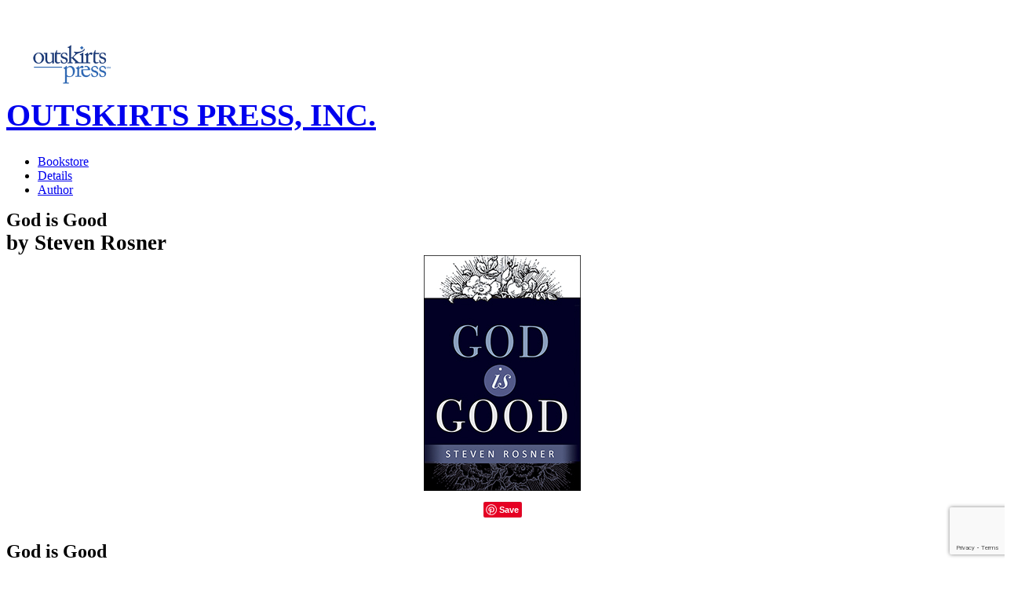

--- FILE ---
content_type: text/html; charset=utf-8
request_url: https://www.google.com/recaptcha/api2/anchor?ar=1&k=6LfrsZMrAAAAAAOLCZXn_QojBfyWXbEQhRtN9Wqm&co=aHR0cHM6Ly9vdXRza2lydHNwcmVzcy5jb206NDQz&hl=en&v=PoyoqOPhxBO7pBk68S4YbpHZ&size=invisible&anchor-ms=20000&execute-ms=30000&cb=sobyo33jkd8a
body_size: 48433
content:
<!DOCTYPE HTML><html dir="ltr" lang="en"><head><meta http-equiv="Content-Type" content="text/html; charset=UTF-8">
<meta http-equiv="X-UA-Compatible" content="IE=edge">
<title>reCAPTCHA</title>
<style type="text/css">
/* cyrillic-ext */
@font-face {
  font-family: 'Roboto';
  font-style: normal;
  font-weight: 400;
  font-stretch: 100%;
  src: url(//fonts.gstatic.com/s/roboto/v48/KFO7CnqEu92Fr1ME7kSn66aGLdTylUAMa3GUBHMdazTgWw.woff2) format('woff2');
  unicode-range: U+0460-052F, U+1C80-1C8A, U+20B4, U+2DE0-2DFF, U+A640-A69F, U+FE2E-FE2F;
}
/* cyrillic */
@font-face {
  font-family: 'Roboto';
  font-style: normal;
  font-weight: 400;
  font-stretch: 100%;
  src: url(//fonts.gstatic.com/s/roboto/v48/KFO7CnqEu92Fr1ME7kSn66aGLdTylUAMa3iUBHMdazTgWw.woff2) format('woff2');
  unicode-range: U+0301, U+0400-045F, U+0490-0491, U+04B0-04B1, U+2116;
}
/* greek-ext */
@font-face {
  font-family: 'Roboto';
  font-style: normal;
  font-weight: 400;
  font-stretch: 100%;
  src: url(//fonts.gstatic.com/s/roboto/v48/KFO7CnqEu92Fr1ME7kSn66aGLdTylUAMa3CUBHMdazTgWw.woff2) format('woff2');
  unicode-range: U+1F00-1FFF;
}
/* greek */
@font-face {
  font-family: 'Roboto';
  font-style: normal;
  font-weight: 400;
  font-stretch: 100%;
  src: url(//fonts.gstatic.com/s/roboto/v48/KFO7CnqEu92Fr1ME7kSn66aGLdTylUAMa3-UBHMdazTgWw.woff2) format('woff2');
  unicode-range: U+0370-0377, U+037A-037F, U+0384-038A, U+038C, U+038E-03A1, U+03A3-03FF;
}
/* math */
@font-face {
  font-family: 'Roboto';
  font-style: normal;
  font-weight: 400;
  font-stretch: 100%;
  src: url(//fonts.gstatic.com/s/roboto/v48/KFO7CnqEu92Fr1ME7kSn66aGLdTylUAMawCUBHMdazTgWw.woff2) format('woff2');
  unicode-range: U+0302-0303, U+0305, U+0307-0308, U+0310, U+0312, U+0315, U+031A, U+0326-0327, U+032C, U+032F-0330, U+0332-0333, U+0338, U+033A, U+0346, U+034D, U+0391-03A1, U+03A3-03A9, U+03B1-03C9, U+03D1, U+03D5-03D6, U+03F0-03F1, U+03F4-03F5, U+2016-2017, U+2034-2038, U+203C, U+2040, U+2043, U+2047, U+2050, U+2057, U+205F, U+2070-2071, U+2074-208E, U+2090-209C, U+20D0-20DC, U+20E1, U+20E5-20EF, U+2100-2112, U+2114-2115, U+2117-2121, U+2123-214F, U+2190, U+2192, U+2194-21AE, U+21B0-21E5, U+21F1-21F2, U+21F4-2211, U+2213-2214, U+2216-22FF, U+2308-230B, U+2310, U+2319, U+231C-2321, U+2336-237A, U+237C, U+2395, U+239B-23B7, U+23D0, U+23DC-23E1, U+2474-2475, U+25AF, U+25B3, U+25B7, U+25BD, U+25C1, U+25CA, U+25CC, U+25FB, U+266D-266F, U+27C0-27FF, U+2900-2AFF, U+2B0E-2B11, U+2B30-2B4C, U+2BFE, U+3030, U+FF5B, U+FF5D, U+1D400-1D7FF, U+1EE00-1EEFF;
}
/* symbols */
@font-face {
  font-family: 'Roboto';
  font-style: normal;
  font-weight: 400;
  font-stretch: 100%;
  src: url(//fonts.gstatic.com/s/roboto/v48/KFO7CnqEu92Fr1ME7kSn66aGLdTylUAMaxKUBHMdazTgWw.woff2) format('woff2');
  unicode-range: U+0001-000C, U+000E-001F, U+007F-009F, U+20DD-20E0, U+20E2-20E4, U+2150-218F, U+2190, U+2192, U+2194-2199, U+21AF, U+21E6-21F0, U+21F3, U+2218-2219, U+2299, U+22C4-22C6, U+2300-243F, U+2440-244A, U+2460-24FF, U+25A0-27BF, U+2800-28FF, U+2921-2922, U+2981, U+29BF, U+29EB, U+2B00-2BFF, U+4DC0-4DFF, U+FFF9-FFFB, U+10140-1018E, U+10190-1019C, U+101A0, U+101D0-101FD, U+102E0-102FB, U+10E60-10E7E, U+1D2C0-1D2D3, U+1D2E0-1D37F, U+1F000-1F0FF, U+1F100-1F1AD, U+1F1E6-1F1FF, U+1F30D-1F30F, U+1F315, U+1F31C, U+1F31E, U+1F320-1F32C, U+1F336, U+1F378, U+1F37D, U+1F382, U+1F393-1F39F, U+1F3A7-1F3A8, U+1F3AC-1F3AF, U+1F3C2, U+1F3C4-1F3C6, U+1F3CA-1F3CE, U+1F3D4-1F3E0, U+1F3ED, U+1F3F1-1F3F3, U+1F3F5-1F3F7, U+1F408, U+1F415, U+1F41F, U+1F426, U+1F43F, U+1F441-1F442, U+1F444, U+1F446-1F449, U+1F44C-1F44E, U+1F453, U+1F46A, U+1F47D, U+1F4A3, U+1F4B0, U+1F4B3, U+1F4B9, U+1F4BB, U+1F4BF, U+1F4C8-1F4CB, U+1F4D6, U+1F4DA, U+1F4DF, U+1F4E3-1F4E6, U+1F4EA-1F4ED, U+1F4F7, U+1F4F9-1F4FB, U+1F4FD-1F4FE, U+1F503, U+1F507-1F50B, U+1F50D, U+1F512-1F513, U+1F53E-1F54A, U+1F54F-1F5FA, U+1F610, U+1F650-1F67F, U+1F687, U+1F68D, U+1F691, U+1F694, U+1F698, U+1F6AD, U+1F6B2, U+1F6B9-1F6BA, U+1F6BC, U+1F6C6-1F6CF, U+1F6D3-1F6D7, U+1F6E0-1F6EA, U+1F6F0-1F6F3, U+1F6F7-1F6FC, U+1F700-1F7FF, U+1F800-1F80B, U+1F810-1F847, U+1F850-1F859, U+1F860-1F887, U+1F890-1F8AD, U+1F8B0-1F8BB, U+1F8C0-1F8C1, U+1F900-1F90B, U+1F93B, U+1F946, U+1F984, U+1F996, U+1F9E9, U+1FA00-1FA6F, U+1FA70-1FA7C, U+1FA80-1FA89, U+1FA8F-1FAC6, U+1FACE-1FADC, U+1FADF-1FAE9, U+1FAF0-1FAF8, U+1FB00-1FBFF;
}
/* vietnamese */
@font-face {
  font-family: 'Roboto';
  font-style: normal;
  font-weight: 400;
  font-stretch: 100%;
  src: url(//fonts.gstatic.com/s/roboto/v48/KFO7CnqEu92Fr1ME7kSn66aGLdTylUAMa3OUBHMdazTgWw.woff2) format('woff2');
  unicode-range: U+0102-0103, U+0110-0111, U+0128-0129, U+0168-0169, U+01A0-01A1, U+01AF-01B0, U+0300-0301, U+0303-0304, U+0308-0309, U+0323, U+0329, U+1EA0-1EF9, U+20AB;
}
/* latin-ext */
@font-face {
  font-family: 'Roboto';
  font-style: normal;
  font-weight: 400;
  font-stretch: 100%;
  src: url(//fonts.gstatic.com/s/roboto/v48/KFO7CnqEu92Fr1ME7kSn66aGLdTylUAMa3KUBHMdazTgWw.woff2) format('woff2');
  unicode-range: U+0100-02BA, U+02BD-02C5, U+02C7-02CC, U+02CE-02D7, U+02DD-02FF, U+0304, U+0308, U+0329, U+1D00-1DBF, U+1E00-1E9F, U+1EF2-1EFF, U+2020, U+20A0-20AB, U+20AD-20C0, U+2113, U+2C60-2C7F, U+A720-A7FF;
}
/* latin */
@font-face {
  font-family: 'Roboto';
  font-style: normal;
  font-weight: 400;
  font-stretch: 100%;
  src: url(//fonts.gstatic.com/s/roboto/v48/KFO7CnqEu92Fr1ME7kSn66aGLdTylUAMa3yUBHMdazQ.woff2) format('woff2');
  unicode-range: U+0000-00FF, U+0131, U+0152-0153, U+02BB-02BC, U+02C6, U+02DA, U+02DC, U+0304, U+0308, U+0329, U+2000-206F, U+20AC, U+2122, U+2191, U+2193, U+2212, U+2215, U+FEFF, U+FFFD;
}
/* cyrillic-ext */
@font-face {
  font-family: 'Roboto';
  font-style: normal;
  font-weight: 500;
  font-stretch: 100%;
  src: url(//fonts.gstatic.com/s/roboto/v48/KFO7CnqEu92Fr1ME7kSn66aGLdTylUAMa3GUBHMdazTgWw.woff2) format('woff2');
  unicode-range: U+0460-052F, U+1C80-1C8A, U+20B4, U+2DE0-2DFF, U+A640-A69F, U+FE2E-FE2F;
}
/* cyrillic */
@font-face {
  font-family: 'Roboto';
  font-style: normal;
  font-weight: 500;
  font-stretch: 100%;
  src: url(//fonts.gstatic.com/s/roboto/v48/KFO7CnqEu92Fr1ME7kSn66aGLdTylUAMa3iUBHMdazTgWw.woff2) format('woff2');
  unicode-range: U+0301, U+0400-045F, U+0490-0491, U+04B0-04B1, U+2116;
}
/* greek-ext */
@font-face {
  font-family: 'Roboto';
  font-style: normal;
  font-weight: 500;
  font-stretch: 100%;
  src: url(//fonts.gstatic.com/s/roboto/v48/KFO7CnqEu92Fr1ME7kSn66aGLdTylUAMa3CUBHMdazTgWw.woff2) format('woff2');
  unicode-range: U+1F00-1FFF;
}
/* greek */
@font-face {
  font-family: 'Roboto';
  font-style: normal;
  font-weight: 500;
  font-stretch: 100%;
  src: url(//fonts.gstatic.com/s/roboto/v48/KFO7CnqEu92Fr1ME7kSn66aGLdTylUAMa3-UBHMdazTgWw.woff2) format('woff2');
  unicode-range: U+0370-0377, U+037A-037F, U+0384-038A, U+038C, U+038E-03A1, U+03A3-03FF;
}
/* math */
@font-face {
  font-family: 'Roboto';
  font-style: normal;
  font-weight: 500;
  font-stretch: 100%;
  src: url(//fonts.gstatic.com/s/roboto/v48/KFO7CnqEu92Fr1ME7kSn66aGLdTylUAMawCUBHMdazTgWw.woff2) format('woff2');
  unicode-range: U+0302-0303, U+0305, U+0307-0308, U+0310, U+0312, U+0315, U+031A, U+0326-0327, U+032C, U+032F-0330, U+0332-0333, U+0338, U+033A, U+0346, U+034D, U+0391-03A1, U+03A3-03A9, U+03B1-03C9, U+03D1, U+03D5-03D6, U+03F0-03F1, U+03F4-03F5, U+2016-2017, U+2034-2038, U+203C, U+2040, U+2043, U+2047, U+2050, U+2057, U+205F, U+2070-2071, U+2074-208E, U+2090-209C, U+20D0-20DC, U+20E1, U+20E5-20EF, U+2100-2112, U+2114-2115, U+2117-2121, U+2123-214F, U+2190, U+2192, U+2194-21AE, U+21B0-21E5, U+21F1-21F2, U+21F4-2211, U+2213-2214, U+2216-22FF, U+2308-230B, U+2310, U+2319, U+231C-2321, U+2336-237A, U+237C, U+2395, U+239B-23B7, U+23D0, U+23DC-23E1, U+2474-2475, U+25AF, U+25B3, U+25B7, U+25BD, U+25C1, U+25CA, U+25CC, U+25FB, U+266D-266F, U+27C0-27FF, U+2900-2AFF, U+2B0E-2B11, U+2B30-2B4C, U+2BFE, U+3030, U+FF5B, U+FF5D, U+1D400-1D7FF, U+1EE00-1EEFF;
}
/* symbols */
@font-face {
  font-family: 'Roboto';
  font-style: normal;
  font-weight: 500;
  font-stretch: 100%;
  src: url(//fonts.gstatic.com/s/roboto/v48/KFO7CnqEu92Fr1ME7kSn66aGLdTylUAMaxKUBHMdazTgWw.woff2) format('woff2');
  unicode-range: U+0001-000C, U+000E-001F, U+007F-009F, U+20DD-20E0, U+20E2-20E4, U+2150-218F, U+2190, U+2192, U+2194-2199, U+21AF, U+21E6-21F0, U+21F3, U+2218-2219, U+2299, U+22C4-22C6, U+2300-243F, U+2440-244A, U+2460-24FF, U+25A0-27BF, U+2800-28FF, U+2921-2922, U+2981, U+29BF, U+29EB, U+2B00-2BFF, U+4DC0-4DFF, U+FFF9-FFFB, U+10140-1018E, U+10190-1019C, U+101A0, U+101D0-101FD, U+102E0-102FB, U+10E60-10E7E, U+1D2C0-1D2D3, U+1D2E0-1D37F, U+1F000-1F0FF, U+1F100-1F1AD, U+1F1E6-1F1FF, U+1F30D-1F30F, U+1F315, U+1F31C, U+1F31E, U+1F320-1F32C, U+1F336, U+1F378, U+1F37D, U+1F382, U+1F393-1F39F, U+1F3A7-1F3A8, U+1F3AC-1F3AF, U+1F3C2, U+1F3C4-1F3C6, U+1F3CA-1F3CE, U+1F3D4-1F3E0, U+1F3ED, U+1F3F1-1F3F3, U+1F3F5-1F3F7, U+1F408, U+1F415, U+1F41F, U+1F426, U+1F43F, U+1F441-1F442, U+1F444, U+1F446-1F449, U+1F44C-1F44E, U+1F453, U+1F46A, U+1F47D, U+1F4A3, U+1F4B0, U+1F4B3, U+1F4B9, U+1F4BB, U+1F4BF, U+1F4C8-1F4CB, U+1F4D6, U+1F4DA, U+1F4DF, U+1F4E3-1F4E6, U+1F4EA-1F4ED, U+1F4F7, U+1F4F9-1F4FB, U+1F4FD-1F4FE, U+1F503, U+1F507-1F50B, U+1F50D, U+1F512-1F513, U+1F53E-1F54A, U+1F54F-1F5FA, U+1F610, U+1F650-1F67F, U+1F687, U+1F68D, U+1F691, U+1F694, U+1F698, U+1F6AD, U+1F6B2, U+1F6B9-1F6BA, U+1F6BC, U+1F6C6-1F6CF, U+1F6D3-1F6D7, U+1F6E0-1F6EA, U+1F6F0-1F6F3, U+1F6F7-1F6FC, U+1F700-1F7FF, U+1F800-1F80B, U+1F810-1F847, U+1F850-1F859, U+1F860-1F887, U+1F890-1F8AD, U+1F8B0-1F8BB, U+1F8C0-1F8C1, U+1F900-1F90B, U+1F93B, U+1F946, U+1F984, U+1F996, U+1F9E9, U+1FA00-1FA6F, U+1FA70-1FA7C, U+1FA80-1FA89, U+1FA8F-1FAC6, U+1FACE-1FADC, U+1FADF-1FAE9, U+1FAF0-1FAF8, U+1FB00-1FBFF;
}
/* vietnamese */
@font-face {
  font-family: 'Roboto';
  font-style: normal;
  font-weight: 500;
  font-stretch: 100%;
  src: url(//fonts.gstatic.com/s/roboto/v48/KFO7CnqEu92Fr1ME7kSn66aGLdTylUAMa3OUBHMdazTgWw.woff2) format('woff2');
  unicode-range: U+0102-0103, U+0110-0111, U+0128-0129, U+0168-0169, U+01A0-01A1, U+01AF-01B0, U+0300-0301, U+0303-0304, U+0308-0309, U+0323, U+0329, U+1EA0-1EF9, U+20AB;
}
/* latin-ext */
@font-face {
  font-family: 'Roboto';
  font-style: normal;
  font-weight: 500;
  font-stretch: 100%;
  src: url(//fonts.gstatic.com/s/roboto/v48/KFO7CnqEu92Fr1ME7kSn66aGLdTylUAMa3KUBHMdazTgWw.woff2) format('woff2');
  unicode-range: U+0100-02BA, U+02BD-02C5, U+02C7-02CC, U+02CE-02D7, U+02DD-02FF, U+0304, U+0308, U+0329, U+1D00-1DBF, U+1E00-1E9F, U+1EF2-1EFF, U+2020, U+20A0-20AB, U+20AD-20C0, U+2113, U+2C60-2C7F, U+A720-A7FF;
}
/* latin */
@font-face {
  font-family: 'Roboto';
  font-style: normal;
  font-weight: 500;
  font-stretch: 100%;
  src: url(//fonts.gstatic.com/s/roboto/v48/KFO7CnqEu92Fr1ME7kSn66aGLdTylUAMa3yUBHMdazQ.woff2) format('woff2');
  unicode-range: U+0000-00FF, U+0131, U+0152-0153, U+02BB-02BC, U+02C6, U+02DA, U+02DC, U+0304, U+0308, U+0329, U+2000-206F, U+20AC, U+2122, U+2191, U+2193, U+2212, U+2215, U+FEFF, U+FFFD;
}
/* cyrillic-ext */
@font-face {
  font-family: 'Roboto';
  font-style: normal;
  font-weight: 900;
  font-stretch: 100%;
  src: url(//fonts.gstatic.com/s/roboto/v48/KFO7CnqEu92Fr1ME7kSn66aGLdTylUAMa3GUBHMdazTgWw.woff2) format('woff2');
  unicode-range: U+0460-052F, U+1C80-1C8A, U+20B4, U+2DE0-2DFF, U+A640-A69F, U+FE2E-FE2F;
}
/* cyrillic */
@font-face {
  font-family: 'Roboto';
  font-style: normal;
  font-weight: 900;
  font-stretch: 100%;
  src: url(//fonts.gstatic.com/s/roboto/v48/KFO7CnqEu92Fr1ME7kSn66aGLdTylUAMa3iUBHMdazTgWw.woff2) format('woff2');
  unicode-range: U+0301, U+0400-045F, U+0490-0491, U+04B0-04B1, U+2116;
}
/* greek-ext */
@font-face {
  font-family: 'Roboto';
  font-style: normal;
  font-weight: 900;
  font-stretch: 100%;
  src: url(//fonts.gstatic.com/s/roboto/v48/KFO7CnqEu92Fr1ME7kSn66aGLdTylUAMa3CUBHMdazTgWw.woff2) format('woff2');
  unicode-range: U+1F00-1FFF;
}
/* greek */
@font-face {
  font-family: 'Roboto';
  font-style: normal;
  font-weight: 900;
  font-stretch: 100%;
  src: url(//fonts.gstatic.com/s/roboto/v48/KFO7CnqEu92Fr1ME7kSn66aGLdTylUAMa3-UBHMdazTgWw.woff2) format('woff2');
  unicode-range: U+0370-0377, U+037A-037F, U+0384-038A, U+038C, U+038E-03A1, U+03A3-03FF;
}
/* math */
@font-face {
  font-family: 'Roboto';
  font-style: normal;
  font-weight: 900;
  font-stretch: 100%;
  src: url(//fonts.gstatic.com/s/roboto/v48/KFO7CnqEu92Fr1ME7kSn66aGLdTylUAMawCUBHMdazTgWw.woff2) format('woff2');
  unicode-range: U+0302-0303, U+0305, U+0307-0308, U+0310, U+0312, U+0315, U+031A, U+0326-0327, U+032C, U+032F-0330, U+0332-0333, U+0338, U+033A, U+0346, U+034D, U+0391-03A1, U+03A3-03A9, U+03B1-03C9, U+03D1, U+03D5-03D6, U+03F0-03F1, U+03F4-03F5, U+2016-2017, U+2034-2038, U+203C, U+2040, U+2043, U+2047, U+2050, U+2057, U+205F, U+2070-2071, U+2074-208E, U+2090-209C, U+20D0-20DC, U+20E1, U+20E5-20EF, U+2100-2112, U+2114-2115, U+2117-2121, U+2123-214F, U+2190, U+2192, U+2194-21AE, U+21B0-21E5, U+21F1-21F2, U+21F4-2211, U+2213-2214, U+2216-22FF, U+2308-230B, U+2310, U+2319, U+231C-2321, U+2336-237A, U+237C, U+2395, U+239B-23B7, U+23D0, U+23DC-23E1, U+2474-2475, U+25AF, U+25B3, U+25B7, U+25BD, U+25C1, U+25CA, U+25CC, U+25FB, U+266D-266F, U+27C0-27FF, U+2900-2AFF, U+2B0E-2B11, U+2B30-2B4C, U+2BFE, U+3030, U+FF5B, U+FF5D, U+1D400-1D7FF, U+1EE00-1EEFF;
}
/* symbols */
@font-face {
  font-family: 'Roboto';
  font-style: normal;
  font-weight: 900;
  font-stretch: 100%;
  src: url(//fonts.gstatic.com/s/roboto/v48/KFO7CnqEu92Fr1ME7kSn66aGLdTylUAMaxKUBHMdazTgWw.woff2) format('woff2');
  unicode-range: U+0001-000C, U+000E-001F, U+007F-009F, U+20DD-20E0, U+20E2-20E4, U+2150-218F, U+2190, U+2192, U+2194-2199, U+21AF, U+21E6-21F0, U+21F3, U+2218-2219, U+2299, U+22C4-22C6, U+2300-243F, U+2440-244A, U+2460-24FF, U+25A0-27BF, U+2800-28FF, U+2921-2922, U+2981, U+29BF, U+29EB, U+2B00-2BFF, U+4DC0-4DFF, U+FFF9-FFFB, U+10140-1018E, U+10190-1019C, U+101A0, U+101D0-101FD, U+102E0-102FB, U+10E60-10E7E, U+1D2C0-1D2D3, U+1D2E0-1D37F, U+1F000-1F0FF, U+1F100-1F1AD, U+1F1E6-1F1FF, U+1F30D-1F30F, U+1F315, U+1F31C, U+1F31E, U+1F320-1F32C, U+1F336, U+1F378, U+1F37D, U+1F382, U+1F393-1F39F, U+1F3A7-1F3A8, U+1F3AC-1F3AF, U+1F3C2, U+1F3C4-1F3C6, U+1F3CA-1F3CE, U+1F3D4-1F3E0, U+1F3ED, U+1F3F1-1F3F3, U+1F3F5-1F3F7, U+1F408, U+1F415, U+1F41F, U+1F426, U+1F43F, U+1F441-1F442, U+1F444, U+1F446-1F449, U+1F44C-1F44E, U+1F453, U+1F46A, U+1F47D, U+1F4A3, U+1F4B0, U+1F4B3, U+1F4B9, U+1F4BB, U+1F4BF, U+1F4C8-1F4CB, U+1F4D6, U+1F4DA, U+1F4DF, U+1F4E3-1F4E6, U+1F4EA-1F4ED, U+1F4F7, U+1F4F9-1F4FB, U+1F4FD-1F4FE, U+1F503, U+1F507-1F50B, U+1F50D, U+1F512-1F513, U+1F53E-1F54A, U+1F54F-1F5FA, U+1F610, U+1F650-1F67F, U+1F687, U+1F68D, U+1F691, U+1F694, U+1F698, U+1F6AD, U+1F6B2, U+1F6B9-1F6BA, U+1F6BC, U+1F6C6-1F6CF, U+1F6D3-1F6D7, U+1F6E0-1F6EA, U+1F6F0-1F6F3, U+1F6F7-1F6FC, U+1F700-1F7FF, U+1F800-1F80B, U+1F810-1F847, U+1F850-1F859, U+1F860-1F887, U+1F890-1F8AD, U+1F8B0-1F8BB, U+1F8C0-1F8C1, U+1F900-1F90B, U+1F93B, U+1F946, U+1F984, U+1F996, U+1F9E9, U+1FA00-1FA6F, U+1FA70-1FA7C, U+1FA80-1FA89, U+1FA8F-1FAC6, U+1FACE-1FADC, U+1FADF-1FAE9, U+1FAF0-1FAF8, U+1FB00-1FBFF;
}
/* vietnamese */
@font-face {
  font-family: 'Roboto';
  font-style: normal;
  font-weight: 900;
  font-stretch: 100%;
  src: url(//fonts.gstatic.com/s/roboto/v48/KFO7CnqEu92Fr1ME7kSn66aGLdTylUAMa3OUBHMdazTgWw.woff2) format('woff2');
  unicode-range: U+0102-0103, U+0110-0111, U+0128-0129, U+0168-0169, U+01A0-01A1, U+01AF-01B0, U+0300-0301, U+0303-0304, U+0308-0309, U+0323, U+0329, U+1EA0-1EF9, U+20AB;
}
/* latin-ext */
@font-face {
  font-family: 'Roboto';
  font-style: normal;
  font-weight: 900;
  font-stretch: 100%;
  src: url(//fonts.gstatic.com/s/roboto/v48/KFO7CnqEu92Fr1ME7kSn66aGLdTylUAMa3KUBHMdazTgWw.woff2) format('woff2');
  unicode-range: U+0100-02BA, U+02BD-02C5, U+02C7-02CC, U+02CE-02D7, U+02DD-02FF, U+0304, U+0308, U+0329, U+1D00-1DBF, U+1E00-1E9F, U+1EF2-1EFF, U+2020, U+20A0-20AB, U+20AD-20C0, U+2113, U+2C60-2C7F, U+A720-A7FF;
}
/* latin */
@font-face {
  font-family: 'Roboto';
  font-style: normal;
  font-weight: 900;
  font-stretch: 100%;
  src: url(//fonts.gstatic.com/s/roboto/v48/KFO7CnqEu92Fr1ME7kSn66aGLdTylUAMa3yUBHMdazQ.woff2) format('woff2');
  unicode-range: U+0000-00FF, U+0131, U+0152-0153, U+02BB-02BC, U+02C6, U+02DA, U+02DC, U+0304, U+0308, U+0329, U+2000-206F, U+20AC, U+2122, U+2191, U+2193, U+2212, U+2215, U+FEFF, U+FFFD;
}

</style>
<link rel="stylesheet" type="text/css" href="https://www.gstatic.com/recaptcha/releases/PoyoqOPhxBO7pBk68S4YbpHZ/styles__ltr.css">
<script nonce="r0Vep7Wl5_kA03CXqv743Q" type="text/javascript">window['__recaptcha_api'] = 'https://www.google.com/recaptcha/api2/';</script>
<script type="text/javascript" src="https://www.gstatic.com/recaptcha/releases/PoyoqOPhxBO7pBk68S4YbpHZ/recaptcha__en.js" nonce="r0Vep7Wl5_kA03CXqv743Q">
      
    </script></head>
<body><div id="rc-anchor-alert" class="rc-anchor-alert"></div>
<input type="hidden" id="recaptcha-token" value="[base64]">
<script type="text/javascript" nonce="r0Vep7Wl5_kA03CXqv743Q">
      recaptcha.anchor.Main.init("[\x22ainput\x22,[\x22bgdata\x22,\x22\x22,\[base64]/[base64]/[base64]/[base64]/[base64]/[base64]/[base64]/[base64]/[base64]/[base64]\\u003d\x22,\[base64]\x22,\x22w5vCqU7Cv8O4w6rCgFUFMCzCv8O6w7hKecKvwrNfwonDlizDghoqw64Fw7UpwoTDvCZEw7gQO8KxVx9KXCXDhMOrWQPCusOxwoZtwpV9w4zCq8Ogw7YFc8OLw68heSnDkcKOw7gtwo0EccOQwp9gLcK/wpHCoXPDkmLCmsOrwpNQQ3c0w6hadcKkZ0cDwoEeHcK9wpbCrG1fLcKOZcKkZsKrHMOkLiDDnWDDlcKjRsKzEk9Yw45jLi/Ds8K0wr4LQsKGPMKqw7jDoA3CnyvDqgp/IsKENMKowoPDsnDCpSR1ewPDjgI1w55dw6lvw5fClHDDlMOOFSDDmMOvwpVYEMKXwoLDpGbChcKqwqUFw4ZkR8KuH8OmIcKzb8K3AMOxSVjCqkbCsMOrw7/DqSrCqycxw6EZK1LDnMKFw67DscO2RlXDjj3DqMK2w6jDi0t3VcKDwpNJw5DDrzLDtsKFwpoUwq8/TGfDvR0AUSPDisO0WcOkFMKzwrPDtj4UacO2wogSw5zCo34HVsOlwr4zwo3Dg8Kyw4x2wpkWNjZRw4oiMhLCv8KrwqcNw6fDlSQ4wro/dztEZmzCvk5FwpDDpcKeZMKsOMOoYxTCusK1w5HDhMK6w7pxwrxbMS7CuiTDgxx/wpXDm18MN2TDu019XyYaw5bDncKUw79pw57CuMOsFMOQOMKUPsKGAE5IworDpDvChB/DnD7CsE7Cr8K9PsOCU0sjDXVcKMOUw61Rw5JqUsKNwrPDuGYJGTU7w63CixMqai/Csx8rwrfCjSAuE8K2TMKjwoHDin1hwps8w4XCjMK0wozCmgMJwo9rw79/wpbDgApCw5ooPT4YwociDMOHw4TDq0Mdw6oWOMOTwoLCrMOzwoPChnZiQEgJCAnCjcK9YzfDkDV6ccO2NcOawoUXw7TDisO5J398ScK/R8OUS8Oew4kIwr/DhMOcIMK5FcOUw4liYyp0w5Urwrl0dQkxAF/CkMKKd0DDp8KSwo3CvS3DuMK7woXDlwcJWxYTw5XDvcOIE3kWw5lVLCwZPAbDngQYwpPCosOINFw3fUcRw67CnTTCmBLCrcKOw43DsDNgw4Vgw6ExMcOjw7vDpmNpwoEoGGlrw502IcORJA/DqTUDw68Rw57CgEpqDANEwpo/DsOOEUZdMMKZaMKzJmN4w6PDpcK9wrBcPGXChDnCpUbDpFVeHjHCvS7CgMKaIsOewqEGcCgfw7UAJibCgQtjcQE0OBFmFRsawp1zw5Zkw7cuGcK2N8OUa0vCmQ5KPQ/[base64]/w7zClcOfw7nCk8O3M8OvwqZ6w4jDqynCocOCwqfDh8KZwqk0wr9/f0VQwoEdHsOeR8OUwo0Lw7zCh8OIw6xmCR/CkMOXw6nDszbDtsKjXcOjw4PDu8OGw7zCi8KCw5jDuBgjLnw6L8OfSALDqT/CmGsgdGYTasOCw4XDksKxV8Khw7YLCMK/HMKIwogbwr45VMK5wpYlwqjCmnYUR3M2wrfCmHPDucKbf1PCksOxwpQfwrvCgi3DpBwfw6IHNMKlwqsGw4kHGGHCsMKEw5sSwpXDrAzChWwrMGXDisO3AQgGw5onwqVKVGPDoDLDqsKKwr0pw5jDg04Tw5UswqRtGGXDhcKuwoMew4M8w5FTw41hw7l9w7E0NBkdwq/DuhjCp8K5wq7CvUJkP8K2w4zDuMKkLmQzHS/[base64]/Du3nCq2rCo07DvXIwAQPCssKvw61/bcKCCip5w6tQw58VwqjDkiVVAMOrw6fDqcKcwobDjsKRFsK8EcOHKcOHQ8KLMMK8w7nCisOHdcKeTE1lwrnCucKXIMKBf8O9fgfDpj3Cr8OGwr/Dq8OVFAd7w47DnMO9wol3w7HCh8OIwrfDpcKyCmjDo2fCgEbDv3HCjcKiH3/Duk0pZsODw7wvO8OvVMOdw744w7TDp3bDuD4Jw4bCr8OUw68JcMKLFR82HsOkAXLCsBjDgMO0VQ0rVsK4axstwrJLT0/Dl30BGEjCk8O0wqwae2rCi0TCp2fDgBAVw4J5w7PDgMKKwq/CpMKPw5bDm3HCrcKLL27DusOVDcK3wq0lPcK3RMOZw6MXw4E0AgjDjCfDql8LfMKlPErCvhDDuUsMXRhQw4gnw7BmwrY9w5rDqETDuMKdw4ANVMKwD2nCoDQkw7/DpcOLWEh1YcOQCMOuekLDjMKMGCpnw78qGMKpS8KSFn9NEsK2w6rDoldVwrUPwpnCoFLCly7CpggjZHbCiMOswrHChcKEQH3CssOPQTQPFV0Pw7XCg8O1fMK/Om/CqcOUIFBBVSQEw4dNcMKXwq7CrsOdwp1XYsO+OmgRwpbCnD1KdcKvwpzDnXwOdBpNw57DrcOYK8OLw7TCmARmRsKLRVzDtW/CtFgCw4wqH8O+X8O3w6bCjirDs1IVMMOTwrV7TMOUw6TDoMKewpw/LVINwpPCnsO1YAhWGRTCpy8rSsOtWsKECH1dw53DvRrDmcKeWMODYcKTHcO6YcKUJsOJwrwNwpxjAETDvQM/GDrDkQ3DihIJwpMSJDdAZhkDEyvCscKUTMOzBsKEw4DDnRfCojrDnMODwoLDmV5hw6LCqsOBw4IhJMKgYsK8wqzDumzDs1PDuBNVQcK7ZF/[base64]/w6lRYCkuwrUEeFTDrgPDkMOnw6zDrsKpwooBw5Jsw4h+LcOlwqQzw7PDq8Khw6ZYw4XChcKyBcOhKsOYWMOaFTc/wqoSw7RlMcO1wpQ/DEHCmsKTBsK8XynCrsOkwqvDqC7DqcK4w6Awwos7woEbw5nCrHY9MMK2LEFkPcKWw4RYJx89wqXCjTfCoxsUwqHDkXPDlA/Co3d4wqEwwoTDmTpdDk3DgV7ClMK5w6tqw7ZqH8Ksw5nDmGbCosOiwoFAw7TDtMOlw7TCvBHDsMKxw6cRYcO3YA/[base64]/asORVBtoJgQsw73ClcKUdklLQ31UAcKkwpJWw5ltw5kzw7gQw63CsWAvCsOTw78cWsO7wrXDuy0ww6PDp3LCqsKQT2/CsMKuYTIdw4Zcw7hQw6kVdcKdfMKgJXnDq8OFNcKIUwYcQ8ONwopow5pXE8OCZFwVwr/CkmACDcKyfQ7DmF/DpsK1w7bClCZubMKAF8KGHA3Di8Omaj7Du8OvQnXCg8K1bWLCjMKsDh7Ci1LCgFnCvDfDlyrDtD8uw6fCq8ODZcOiw4ofwok+wpPCpsKeP0N7FytXwqXDgsKhw7wiwoDDpD/CuEZ2GxvCtMOAWCTCp8OOJGzDrsKIYmPDny/DssKSCjvCjBjDq8K8woFJc8ONWQBMw5F2wr/CgcKaw6duBSI2w5LDoMKafsOUwpXDiMOtw4RXwrwJGRlHBC/DmcKnMUjDmsOGwpTCpHnCox/ChMO3OcKnw60Hwq/CpVhsPEImw7DCqBfDqsKBw5HCplYEwpIbw59eMcO1wrbDuMKBEMKfwr0jw5BWw6BSXk1xDz7DjlDDn0DCucO1Q8KKDzFXw7RPGsKwQSNZwr3DpcKSejHCscOSGD5DF8KdRcOBL0/DrDwZw4Vhb1rDoiw1P2zCjsK3OsObw6/[base64]/DvXjCp8OrwqhuDsOywrnCj3DCv8OySQTDkXo2fypFa8KeSsK/ByLDiy0Fw4YSKnfDlsKbwojDkMOSAzdZw6rDrWkRbwfCvcOnw63Cg8OswpnDtcKQw7/DmsKnwr5edDDCpMKZLCUhCsOsw6sow4jDscOsw5TCv2bDi8K8wrLCk8Kdwr0zZcKObSnCjMKaeMKnHsOrw67Dv0lTwq10w4AsXsOeVEzDrcKkwr/[base64]/[base64]/DgV5AwpLDnGbCn8OMX1vDocKRVMOjbcK5w5/[base64]/Csk/CqizCrsOeZyrDvEMYw5/[base64]/DlcKgwrfDr8O4UDfCmmDCr01Qw6bDvsKow7LCu8OiwpFiElvCjcKwwrguPMKTw4rDnz3DlsOowobCkHlxR8Odw5U8F8O7w5TCsHh8HWrDvRkmwqfCg8KOw7QOByrClA4lw5zCuXVaAxvCpzpwXcO8wrduDMOWawh0w7/CrsKOw5/Cm8Oiw7XDjXHDjsODwpTDgkLDncORwrDCgMK3w41lEDXDqMKSw7rCm8OLEkwxOVTCjMOzw4hALMOsd8OCwqtTU8KNwoB6wpDCr8ORw6nDrcKkwqvCqHvDigPCqW/DgsO6S8KqT8OoU8O/wr3DjcO5GHvCrnNQwrEgwp45w5HCnsOdwoV1wqXCs1dvbFwFwpEqw6jDui/DpWNlwpHDoxwtAAHDi20HwoLCjxzDo8KzT29qN8Orw4/CjMOgw5k7OMOZw6PCsy7DohbDrAIRw4BBUQQ6w45jwoE/w7oQScK2b2LCkMOGShDCk3TCiD/Co8KKUiZuw5zDgcO9RRnDqcKoRsK7wpA9X8O2w6U/FkdRWV4Mwq7CucOoe8KKw6jDi8OnTsOkw7QbIcOpU1fCo2zCrWDCnsKKw4/Co04Kw5ZPNcKCIcO5TMKWA8OeAzTDhsOMw5I6KwvCswd/wq7CiSVhw7tnXmBSw558w5VKw5LCjsKbfsKEUzAFw545GMOgwq7CmcOnTUzCtGAMw5Ybw57Cu8OvA3XDk8OAXFzDssKGwoPCssO/w5DDosKGFsOoLFnDncKxS8K4wpIaSx7DscOAwpY5ZMKZworDgT4rdMOldsKcwqLCscKzPyzCt8KSPsKsw7DDnCDCmgPCtcOyEBsUwo/Dt8OVQAEVw4cvwo03DMOgwpZKb8KEwoXDkW/CjFQ9HcK3w6bCrTpQw5DCrjo5w4pLw7QQw5ktNH/DlhrChWTDusOJZcO/J8K8w5jCnsOxwr8ywpHDlsK5CsKJw41ew4QOETQKAgE7wpjCiMKvAwLCoMKnVsKoOsKvJ3XCpcOBwq/Dp0gQZT/DqMK6RsOKw4kEeC3Dp2Y+wpnCog/CrH/[base64]/Do8KWHQ3Ch13CpcOIAMKnWkXCtMKlwrLDq8OEB1rDk1pQwpQbw5XClHlUwogoXT/[base64]/DkcK3wqXCocOvwqNewrXDiMO9N1LCtU3Cr3NBTMODfsODRlJwHlXDplspwqQqw7fDgRUVwq0Lw71cKCvDuMKUwoPDusOuQ8OtIcOTIFPCtQ3CvWPCnsKnElbCpcOHKQkPwrnCrUrCjMK4wobDszPClAI8wq9QQsOvYgo0woQ0Z3rChcKGw6Z/w7woeH/[base64]/NkjDjWpjwr4IWsK+HsOOVQPDhAgKYQAgw6/[base64]/DuMOsw7DCkSdSw70Dw5fCoMOlwr3Cq0xJVDLDi1TDh8KoO8KsHBtaJigPb8KuwqdJwqDCq1Exw5VZwrgRNEZVw7ArFyvCoWfDlhpEw6pOw67Dt8O4WcKlO1xHwp3Cs8OPLS96wr8/w7l0eQrDgMObw4BLTsOIwprDkhx0LMO9wp7DkGdywqRkKsOrfn3DkXTCkcKSwoV4w73CiMO5w7jCncOkL1LDhsKDw68OMcOHw4vDkXcowp8zLh45wqF/[base64]/CinjCvcO2HTsZJ8K6w4nCoCcDbx3ChyLDlXxkwq/DtsKnahzDkBATJsOUwqDCrxLDu8OEw4RmwqFidUwUCyQNw6LCgMKWwpFOH3jDgyTDicKzw7XDkTTCq8OwIz3Cl8KHKMKDT8OowpPCqRXCpsKUw6DCtC7DqcO6w6vDlsOpw59jw7RwZMOdGyPChMOGwq7Cl1PCrcKbw5PDsj45G8Ohw6/DmALCqWfCr8KTLE3DgTDCiMOQXF3CnVg8ccKJwonDiyYaXi3DtMKhw5QWWlcRwojDuyrDll5TN1tOw6HDsBohYnBbLSjCu0RBw6DDiUvCuRDDvMKkwprDomomw70KQcKsw4jDtcKww5DDkmsnwq1Vw6zDhcKGLzMuwqLDi8Oewr/CsjnCisOnARVbwq9nSRQVw4bDsU8Sw79owogFR8KiUls3wpN5K8Ofw4clB8KCwqXDkcOlwqIvw4fDn8OpQ8KFw5TDo8OXBMONTMKIw78WwpvDnhpLD03CmRMMKwnDlcKawpTDgcOTwobClsO1woXCpXJ/w7fDg8K5w5rDvyVrD8O+dhAucD7DnRDDk1/CksKOVsO7fCIQD8OYwp1fSsOTLsOqwrYjIsKvwp7DjcKNw7w4YVIIe1QCwpjDjlxbPcObZ2nDiMKbdFLDmXLCg8OAw4V8w6HDpcOcw7YyUcKPwroewrLDoznCjcKEwqFIf8OnRkHDjsOtTl5uwqtNGk/[base64]/w5PClcK2woHChyIewrNEw4tTw4IMR8KWw6QMDlnDl8ODSmfDuQQ5CF8mblvDlMKww6jCgMO+wrvCglzDthVDG2zCgHZKTsKmw5zDosKewrXDm8OhWsO2TXbDt8KFw7w/w4x5IsO3esOHb8KVw6ROIhMXbcKiUcKzwrPCgngVIGbDjsKeIxZABMKfO8OGUzpXJcOZwr1Nw6xgKGXCsGwvwpjDsx56XB4aw6HCi8Kiw44vNADDjMOCwoUHVjN7w60mw7FRFMKCYRXCkcOPwqbCmgclKMODwq0nwqsge8KOAsODwrp/[base64]/DjEDDqSkQw4oRwpbDlH4qw4XCmMKWwo1+VHzDrHvCsMOdC0bCicOowrYPasOwwovDgDhiw7ASwr7DkMOMw5AAw7h6IVnCjTkhw4pbwoLDlMOVHGTCiHcTZkfCpcOdwqgsw7nClwXDm8Ovw4PCgsKEIloiwq9ewqAzJcOhCsKOwpPDvcO6wp3Dr8KLw5UGNB/Csl9md3d6w70nLcK5w6cIwqZ2wp7Co8KsQsOFWxDCgGPCmVnDucOOOkQcwo7Dt8ONSX/[base64]/Dh8KuwqI1JwPCmC7CgEUKGlZ/wp9nGMO1w63DssK4wobCr8Otw5rCr8KiKsK9w6wyBsK+JAs6VVjCh8Otw7IswqAowrAhJcOMwqfDiSlkwqU+Q1sLwrULwpMUAcKbQMOww4fDj8Opwq5Xw5bCrsKuwq3DvMO7XC/DsC3CqQw3cAAkWlzCusOLZ8KRfcKePMK8McO2OMO9K8O2w6PDvT8zbMOEYDglw47CmAHCvMKmwprClATDjwkMw7k5wo/Cmkclwp7CvsKhwoHDrXvDh2/DtzzCkHkaw7HCvkUfKMOwSCrCl8OsBsKrwqzCgyglBsKSEl7DuG/CuQBlw4dqw5vCvzzDhnvDmW/[base64]/[base64]/DuC05WXJhDTFPw40Nwq4Uw5EUdsKhwqRDwroDwrDClsKEHMKyRBNCWHrDssO+w4tFAsOWw781asKxwpV1K8OjGMOBXcO/O8KswofDrn3DrMKPejpAQ8Ohwp9kwoPDoBNtWcKow6cfHwDDnC8dEkcxVz/[base64]/CikbDhBZBw6LCpcK3w6TCu2QPwp5waB7DixXDg8K8csOowr7DhzPCoMOPwpgswrohwpNuCXDDvls0DcObwrAqc2LDhsKQwrB6w48CE8KIdMKlDhpPwrBWw6hPw6ABw6NSw5JiwrnDscKLTMOFX8OWw5N5b8KLYsKWwoVXwp7Cm8Oew7jDrj7Dg8K/fyIedMKSwrPDkMOePcOwwqzCgD01w6EAw41bwofDvVnDvsOIcMO9f8K+ccOgFsOEFMKmw6LCrHbDssKNw6nCknLCmUHCjQrCni/DmcOAwpJyDMOFFcK7PcKNw64nw6ZJwpc6w65Rw7Q4w54MOnVnJcK6wrtMwoPCgyVtBwwbwrLCoEolwrYiw6AOw6bCncOkw4zDjChLw4xMP8KDeMKlR8KWYMO/emnCt1FMZgcPwqLCisKtJMOAAg3ClMKzV8OnwrF9woHDt1/CucOLwqfDrh3CiMKcwpjDqH7DiTXCjsO4w5PCnMKuGsO4ScKnw7h4Z8K3wpsOwrPCt8KWSMKSwp3DiEkowrrDqBkSwptmwqTChjY+wo/DssO3w79UKsOrfsO/VivCuA5TU2MlA8KrdsKzw6omJk7DgTfCu17DncOewpfDmCw9woDDj1fCtC/Ct8KnMcOUfcKrw6nDqMOyX8Ocw4/CkcK4DcKbw6xKwpgdK8KzD8KiWcOBw7csZGXClMOKw47Dpl58DV/CgcOXPcOcwotVMcK+w77DgMOiwpjCk8KiwqjCqQrCi8KRX8KWD8KIcsOVwpgdOsOPwpMEw5dow5A/[base64]/[base64]/ZibDrMKrdMOTw7t6wqUcPsKUwojCuMOwwrXDhsOYSwd/WlxFwoo0YVHDv01+w4PDmUM1c2nDp8O4AxMNOWvDlMOiwqAHw5rDhXnDnnjDsxTCkMOlLUAJNW0kGWgubcK6w7FnPBAvcMOtb8OaNcOgw4h5fxA9Qgd/[base64]/DisOnQybCkSHCjHx1W8ODw4E9w5rCj8KZwr53w4wAw7IvSG1kADgICF/DrcKzbMK7AQ8dD8O8wrsSQcOxwp5CQsKmOghmwqFJDcOIwqnCpcKrQxEnwptlw7LCmjTCqMKswpxrMTjCsMKiw6zCsw1bJMKSwrXDtU3DjcKww64lw5F2A1bCucKzw53DoGPCoMKzfsO3MgdfwobCqyEcTDk4wosHw7XChcOww5rDqMOCwq7Cs0/CocKRwqU4w4MFwphkAMKXwrLCu2zCv1LCsjtjXsKmK8KnDE4Tw7oXTsOmwoIHwqNgR8OFw5gMw5QFasOGw7EmGMOYKMOuw7otwrImKcOdwplqdRdxfWRqw4g8eknDj3pgwo3Dg27Dk8KafDPCs8Kvwo/[base64]/DgWZJBm/ChcOkw4zDoMOPGx0NC8K4dGBywr0yw4bDlsOJwovCj3LCo1Ajw7J2BcK4DsOGfcKPwqsUw7HDoUwQw75Aw43Do8KBw7QowpFcwobDlsO8TG0iw6l1KsKlGcOUYsKCHwjDrQxeXMO/[base64]/[base64]/KsOef8KcSsOKw6TCuH/CgMKMWlUuwrRLK8OVDm8/NcKxMMOzwrfCusK+w4PDgMOzVcKdXBIBwrzCjMKRw75lwprDpGTCqcOlwoHCsVzCmQ7DrHMrw7vCqGZ0w57CnCPDt21DwovDnHLChsO4XVzCj8OfwoJ1UcOzY35oLcKew7J7w5TDh8Ksw47CjB8cUsO1w5jDn8Kcwql7wqdzQcK1d2nDmG3DicKqw4/ChMKnwoNQwrfDvVXDuj3DkcK7w79qWWNoXUTClF7CtwDCssO4woHDgsKTPcOgcsOrwpgHGcKNwol7w45nwrxZwqBpYcOgwp3CvBnCq8OadjYoeMK5w4zDiXBLwrdXFsKoGMK1IirCoSYRJWvCqWlnw5g9S8KXL8Ksw7fCq3DCmz3DmMKYdsO7wo7CqGLCpg/Cg03CoxZDKsKEwrnChSsaw6FSw6PChwd7C2xwND4Zwo7DnzjDg8O/fgnCt8KEZARgw7gJw7Btwp1Qw67DsBY1w7TDhRPCr8O7IFnCgCITwqrCqD04NXDClDVqQMO7b3DCslQHw7fDtsKEwrYcU1jCvUAzNsO9HsOfwprCgxHCi1/DjMK5Z8KTw5LDhMO2w4R6PS/DkMK5SsKTw4FzCcOdw7cSwrrCm8KAEMKNw7UNw6wnT8O9aWLCosOwwpB+w7LCj8Kcw4zDs8O/OwrDhsK2HxTCgm7CtQzCpMK9w7sgRsOnSWxFKVRDAxNuw5vDpHNbw5zDnnrDgcOEwq0kw5PCjVAZHT3DhWBmH3fDmG8Xwo9dWhHCgcOww6jCvXYMwrdVw5jDhMObwrDCkHHCs8OQw74Awr7Ch8K9Z8KeMS4Ow4c6LcKzZ8OJbSBHU8KxwpHCth/DtVpIw5FIIMKYw4vDo8O0w6JlbMOuw4zCpXLCkndQc2oDw4dbSGHCosKNw6xLExdHf106wpVSwqkVDsKoQA1wwpQDw49tdjvDpMOawr9hw53Djkd/HsOkY15+SsO+w57DusOLC8KmLcO+asKhw7UwM3hXwo1RKWTCkhfCmMKSw64nwr4Ewo4MGnrCqsKJdg4+wrTDmsK9wokwwo/DvcOIw5N0UgA9w7ohw5zCtsKNQsOPwrdoUsKyw6IUJMOHw5pROzPCh07CtiHCmMOORsO2w7/DoSF4w401w5Ebwrl5w5lHw7Jnwr0UwpLCqwHCjCDCnA3CgUJDwop/WMOvwptqNx1QHixew4pjwrQHwqjCn1dYa8K7asOqVsOYw6XDg2l8FMOuwovDocK9w6zCv8Opw5DDnSRSw4AmCBfDisKmw45PI8KIc1NzwoAHY8OZwpHCqG9Kwr3CnV7Cg8O/[base64]/[base64]/Dq8Omf8KiTsOrVk57wpXDjsK3w6fCosODwpwtw4LCg8OVZhcNNsKyCcOEPUkvwqrDssOtLMKtWjIJw4/Dvm3DoEp+fcK9CQFNwoHCi8KPw4vDqX9fw4MswqfDtEHCpy/CmcOMwpzDjV1MUcOiwrXClQDCli00w6VYw6XDkMOmCXxGw6g8wobCosOuw55MPk7DjcKZAsOpCcKqDWMcRiIJO8O4w7QAOjvChcKoWMKaZsK3wpvCl8OuwqQ3G8KQF8K8E3ZPJcKJXcOHEMKMw5BKCMOrw7TCucOzRETCllfDvMKqB8K4wrocw63CisOcw4/Ci8KPJknDj8OnBU3DusKpw7/ChMKGHGvCs8K1asKowrQpw7rCmMK/[base64]/Cv8OiEsOiwrpuOxTCscONSsKfN8OYAsOEcMKlTMK2w43CjXFOw6Frb3MVwoZ0wow8KQY/[base64]/wqh5worDv0Vhw6vDicKWwodZJ8OQWMK3wpdFw7XDosKMLcKjKjYgw48UwpTChsOgA8OhwobCi8KOwofCni4oZMKCw4o+Qzgtwo/[base64]/wqvDqMOOGgfChWfChn/DhMOlwo4fQgHDuMORw5R7w6vDlUwAA8Kkw4c4BDHDiGZqwp/[base64]/CiBNOwoNKT8K/ADXCpTXCgsKeHcO9w4/CrnbDuA3DugB1HsOhw43CpWljX1HCtMOxM8KYw5wuw6haw57Cn8KAFmEYFW93OcKTB8OlJsO1UsO7Uzc/IT9wwp4WPMKEQcKSbcO9wqXDgsOqw750wrrCsA4Mw78Xw57CtcKmWsKMVmMAwp7Dvzg4Z0NgZQ96w69ZZMK4w5fDhmTDqX3CghwgCcKUeMKWw4XDqMKpQC3DjsKLfE3Dg8OLA8OaDzs6KsOpwpHDoMKdwrjCo1nDucKKSMKqw7/DsMKtasKFGsKyw5tXE3A4w4nCm1zCvsOOQ0bDm2nCjWYvw6bDlTdSDsKNw4/CiEXCo01Hw5kxw7DCq2HCgUHDkETDocONKsO3wp8Sa8OADw3DosKGw4TDqm8+MsOSwqHDiVnCuEhtA8KxbXLDpMK3fBvCnDzDnMKyIcK5wplVOn7CrBjCnhx9w6bDqgLDiMOmwqQuKxB+GRpaAF09EMOSwowvSWjDiMKVw4rDhsOXw4/[base64]/CusKLQHXDh8KIw7jCocKGw7d+w7I7Clg7wrXCvG06F8K+c8K9d8Ofw4AXfxbCmVZ6NXpFwprDlsK7w7J0FsKxCSxFKQoRScOgfwQaOcOwacOWFUA/[base64]/NS3Cg2wwAcKDwrkdwqbCtQPChwTDmArCnMOqw5TCicOEZUwEW8KSwrPDjMOLwoHDuMOzak3DjXLDm8OAJcKIw7Fvw6LCrsORwr12w5Z/QW8Xw4fCmsO/DcOow78bwqnCkyPDlDDCsMOZwrLDuMO8RcOBwqUKwr7DqMO1wpJ0w4LDvRbCuU7DtVw9woLCu0fCtBNtUMKTYMO6w6NTw4/[base64]/Dhn8wK1LDgcKVw5cLKWDDnF1JH3YfwqBww53CqBBNTcOtwrx0Z8OhUAYxw5sAdcKNwqcqwrFNekZtTcOawpVqVmbDssKSJMKUw5cjJsOFwqszbXbDq3DCnz/DkhvDhmVuw5E3TcO1w4c9w44BMVzDlcO3VsKKw6/Dv0XDlQlWwq7Dt0jDnEvCv8K/w4bDsy0cU13DucOTwpFVwrlaFsKyH0nCtsKDwo3Doj9UAFHDtcOiw7JVPEfCssO4wol5w6zDgsO+eXo/a8K7w5E1wpzDqMO0YsKkw7DCuMKxw6xEQWNGwoXCkmzCpsODwrDCrcKHHcOJwo/CrD8pw4fDtk5DwoDDl1dyw7Ilwr3ChWcMwoxkw4XCtMOZUwfDhXjDnQfCiAs3w4bDtGzCvQHDiR3CqsK1w4DCrURJQMOFwonDny1jwoDDvTbCvgjDtMKwZsKlYVTCjMOLw6DDk2HDuz4uwpBdwrPDtsK0CcOcX8OXbsOhwq1fw7Rjwq46wqYVw7/[base64]/[base64]/w6PDiH8dw41swow2w4wOw6HDrcOyG8Kdw4dTcBASQ8Oww4oRwoQ2J2ZFNDrCkUvCqEMpw7DDgSE0DVs5wo9Zwo3CrcK5MsKYw67DpsKsFcOTH8Ocwr06wrTCnH1Swq91wpRTTcOAw57Cp8K4ZUfCmsKTwqVXL8Kkw6XCrsKbVMOWwrpcNivDlWgOw6/[base64]/Djx4Ywq/CgB7CrDk3wqBlWxdvdidww6VIZ0B9w67DgT1RE8OABcKXBQJNHDHDr8OwwohUwpzCu0I6wrrCpgReOsK2cMKHRFPCvG3DmMK7McOawrPCp8OyBsK9bMKTPRouw4crwqDDjQoRbMOaw7Fqw5/Cm8KaE3PDhMOowqsiMlTCmXxcwo7Dgg7DssOUFMKkf8OrWsKeHC/DmRwRU8KvN8ObwqTDrRdsMsOFw6NuHB3DosOowojCmcOYLmNVwoHCglvDsDctw6gJwohfwq/Cj04swps7w7FWw4DCgcKiwqlvLQhcGnsDFVrChjvCgMOWwo84w6pDJsKbw4pPSGNow7Eewo/DrMKKwrc1LXzDocOtFMOvQcKKw5jCqsOPHW3DjysHEMK7RsKawoTCoEVzcQAlQMOgAsKQXcKAwrRpwqPCsMKRBArCpcKjwoViwoMTw7bCqkAzw7QGOgYzw5jDgEApPW8Ww7/DhXMyZU3Du8OJSBbDjMOnwq0OwpFhJMO+Wh9ZZsOuM1h8w4lWwpwxw7rDh8OWwrQVGx1ewrF0PcOjwqXCvE49TxJyw4ItJUzCr8Kswo9Mwoorwq/DscOow4kqwpVcwrnDp8KBw6DCkUzDs8K+bSBqDnhCwqpZwpxKWsOOw6jDpkMFJDzCiMKFw6htw6JzdcKMw61FRVzCpRpZwqclwo7CtAPDmDoPw6LDoXLCm2XChsOawq4OPRoew51PKMOkVcKfw7TChm7CkBHCjx/Dk8Ouw7HDtcKMYcOhJcONw6oqwrFDEzxnb8OCVcO3w4oVZX5ZMEoLfMKxOVV1VQDDs8KcwoUGwrIADRvDjMO8esKdKMKMw6LDtsK/GHdgw67Cl1RzwpNkUMKNasKPw5zCljnCtsK1bsKewrQZVT/DpsKbw75xwpJHw7nCusOKEMKubnoMW8O8wq3Dp8OOwoI5KcOyw73Dj8O0XFYZNsKow59Dw6c7RMOLw4skw6FkQsKOw6EIwpB9I8KZwr4Xw7/DsijCt3bCvMK2w4o3wqHDlCrDvgxpU8KWw6x1w4fCjMKxw4XCj0nDnsKSw4dZfwvCgcOtw6rChRfDvcOrwqzCgTHCtcK3ZsOeV2s6O2zDjgTCk8OKbsKdEMKcYkNJVyVEw6YDw7zCjcKoMcO1EcKuw71nUwApwpRWay/ClSd/aAfCsx3CgcK0wpDDisO7w51xJUjDisKuwrbDhk8ywo0+IcKRw7/DkDnCiCpON8Ovw50hPVEcB8O2J8KtATTChRbCoxw2w7TCr3BYw6nDphhWw7HDiRVgdyI2EFLCrsKHAD9vbMOOXDoBwq18MSkpanhTM3UVw4fDmMKbwoTDizbDnSh0wqQZwojColPCncOdw750LHAOd8Opw57CnwlNw5fDqMKAbn3CmcO/E8OWw7Q4wovDijkwQRR1PRjCrB98AMKNwqUfw4ROwppQwrDCusOmw5ZWUw42PcKvwpFWKsKoIsOjAgLCpV0Cw4rDhlLDgMKkDDHDtMOnwobCiFExwo7DmcOHUcOgw7/Con0GbiXCnsKXwqDCk8KrPDV9OhAPQcKCwprCjcK8w53Cs1DDtivDt8KWw6XDmFdlb8KtfsKpNVIMZsOdw71hwr4JRyrDp8OYFGF2CMK5w6PChhRPwqpwEl5gZArCsT/[base64]/w6RtSsKYIcO2wrrDicO9Wx0gegfCml/ClALDqsOgQcONwrrDrMOZFhwSBjzCnhgEJ2J9OMOaw5prwqwpTTAYNMKSwpI+CMOWwrlMasO4w7U2w6/DlgnChCZDPcKuwqbCvsKlw5LDhcK9w6bCqMK0w4fChsKWw6YYw5J3LMO/[base64]/CtQrDj8K1PMKdw5JTw7LCt8KCwqnCmCFDw5knw43DssO3O8K3w7rCnMKgTsOUNQ1xwrh+wpJawqTDszvCqMOlCD0Mw7PDvsKVWTw7w43Ck8O5w7wjwp/Ck8Oyw7jCgHxeVAvCkgk/w6rDj8OaQ23CrcKLFcOuOcKnwqnCniJxwpHDgm4KShjDocOqWT1xLxR1wrFzw6VuFMKCfMKZZQULRi/[base64]/DjMKRw71MfzLDr8Kuw6fDvcKFworCpTQgw59mw7bDkTzCtsO6JltUIis1wrRdO8KTw7hrWn7DncOPwp/[base64]/OzV+wp9oLHTClnovw5fDigzCncKoeXjCosOHwpxhLcObWsKhUUrCi2QtwovDigDDvMKsw7PDi8O5YGRnwoJ1w5owb8K+FMO9w4/CjFVEw7HDixpTw7jDt1vCokUNwpAcaMO/QcKYwpoSFgrDrmERDsKhI2XCk8OPw7FNwohbwqwgwobDqcKIw4zCn0PDvnFCXMO/TXxKP03DukNkwoXCnQTCj8O1Hz8Jw7s4KWsDw5zCtMOEC2bCtkkCecOuNMKZIsKyRsKtwokywpnChTofFG7DhVzDlCnCgkJMe8O/w71YUMKMG2hRw4zDvsK7FQZTU8O5DsK7wqDCkD7ColMnFVddwpXDgmjDhm3DjVVaBQFWw6DCukrDjcOBw74hw4lxdSRWwrQ/TkFyAcKSw7Ybw5ABw7RRwq/DisKuw7zCuzDDryXDrcKoandwWF/CocOTwqbClEHDvTcOJCnDjsOVccOzw7Y8ecKBw6zDjsKhLsKvXMKHwr4xwp9Fw7lbwqvChkrCkXcXQMKJw5tJw4sMDH4YwoYuwoXDocK/w6HDt1ljfsKow5rCsWFhwr/DkcOSCMO8YnXDvi/[base64]/cEBTUMOywroXNcKkwq/DscK4wrvDqAByw7BPLwFeHsOlw63CmUkgVcK0wrbCoV5GMTrCiQktQ8OnI8KBZTjDqMOFQ8K/wqoYwrbDjx3DtwIcHF1cDVfCusO1V23Dq8K4HsK/A39jG8Kww6hHbMK/w4Vhw4XCpzPChsKjaU/DjwzCoQXDpsK4wocoUsKZwq/CqMKGNsOfw5fDt8O4wqtFwr/DgMOrOzEQw6HDvkY1WCLClcODCMOZKAgLWsKqNsK9SVgJw4UNFwrCkhPDhW7Ch8KeAMO1DcKRw6JtUFNlw590CcOwXyYKdD7CrMOGw6p0PERRwr1qw6PCgRvCscOtw7jDg0M/NzUpWlc7w4tywoJtw6YHA8O7HsOMVMKfdksgETHCt3I0YcOuTzB+wojDuTVKw7XDgn7CtXHCh8KrwrnCusKUOcOJTcK5L3vDtlHCoMOtw7PDjMKNOQfCq8OET8K1wo7DvT/Dq8KZEsKPD0ZdZgQdJ8KYwrHCuH3Cp8OcAMOcwobCmzzDr8OwwpAxw4YQwqQnFMKVdTvDi8KtwqDCicOBw55Bw5UIEUDCsCY3GcO6wqnCvz/DhMOkaMKncMKqw7Rnw7/DvTLDiBJ6RsKpTcOrNEg1NsKqeMOkwr4gL8OPemzDisKRw6fCocKSTUXDo1coYcKDL3/DvsOew5FGw5RTIxUpesKjHcKZw4zCicOow7PCssOUw5DCi3rDhcKaw5RDARrCuE/CscO9WMOQw6LDrl57w6rDoxgzwqjDuXzDoBY8dcO9wogcw4haw53Cp8OZw7/Cl1clWg7DrcK5ZGkIVMKlw7J/[base64]/w48jwonDicKWWMOyR8KHw6jDhMOmZzNbw77DgcO3w71Hw5TCsyLCoMO2w49cwp1Iw43Dj8OSw7A2ETfCjQ4ewo4Xw5rDpsOcwpo0NmhKwpJKw5fDlA7CksOMw7A/[base64]/[base64]/[base64]/DohVGfsKXw5tcwoskw5U4wq92bMKtVcOsXMOMcgsgLEZkWnHCrSHCmcKMFsObwpBhaw4RJcOBwpLDnDzDmVRtJsKow6/Cv8O1w5/Dr8KrN8O9w7XDgzbCvcKiworDsW8DBsKewo0owrYlwqRnwpc4wphTwoFfK15TGsKhYMKQw4URV8KNwp/[base64]/CvDR/wrjCjcOKOsO5wpFFwot6YsODw5E4HSHCuMKowq9aS8ODECLDscO9fAoWWGMzUWDCgEN+HUnDrMKSJB5oRMOjWMOxw7bCuDfCqcOGwrImwoXCqALClcKHLULCtcKebcKzB0fDvUXDoBJDwoRgwolrw4jDiTvDmsKEXyfCv8OTKBDDugfDuBsXw5/DogIywqNww67CuEMAw4UqYsKzF8KUwqHDnD0bw6bCg8OaZ8O/[base64]/[base64]/[base64]/Cgl3CuhgwwqXDqcOZw7E6w6fDgjRow4rDvMKAYsOsPmAnTngVw63DuTPDt3UjeQjDs8OrZcK7w5QVw6V0E8KRwojDkS/[base64]/ClMKzP8OucA7Dr8Kswol4fVbCr8KsXmRqwqoQbcO4w7k5w73ChgbChwzCoRnDjsOgP8KDwrrDnRfDnsKXw6zDsFp9P8KHJ8KgwpvDgEvDrsKGXsKrw4LCgsKVHEdTwrzCun3CtjrCrncnf8OjbDFZIMK0w5XCg8KLYGDCjAXDjwzChcKzw6J4wrk/ZsOGw7DDg8KMw5Q9w5k0M8OLN1U6wp8tck7DiMOcT8Opw7fDiX9MMlfDjlrDqMK2woPCp8OjwqvCqy8Gw7LCkl/Co8Oqwq0Jwr7CjlxTfsKFT8K6wqPCvcORCSfCq2cGw4LCvsKXwrF5w7HCkUfDk8O+AiFAE1IlXD1hQsKSw5jDr1RQbcKiw64sDsOHM2LDscKbwqLCqsO3w69NHGN5KjASDDM1S8K9w74CU13DlcOYC8Oyw7w6WE/[base64]/Dv2/CqsODOwDCrBnDsMKVw5sONMKUH0E/w5bCjmnDpDfDosKrBMKhwqnDuR0TTn/CgxDDhGTChh0PfADCmMOpwoMiw6/[base64]/wpLCp8KHAl/ClcKKGzokw6cZw7xAQTXCocOVL27DiggODjUwdlINwo1sXB/[base64]/NMKTUBzDh8OqZifDpxfDt8KXQwElYMKOw53DpVQIwqvCq8KXeMKXw7LCqcK4wqBjw7zCs8KEeh7ChHJCwrnDrMOvw508XF/Dj8KFeMOEw7UfPMKPw4DCk8KW\x22],null,[\x22conf\x22,null,\x226LfrsZMrAAAAAAOLCZXn_QojBfyWXbEQhRtN9Wqm\x22,0,null,null,null,1,[21,125,63,73,95,87,41,43,42,83,102,105,109,121],[1017145,449],0,null,null,null,null,0,null,0,null,700,1,null,0,\[base64]/76lBhnEnQkZnOKMAhk\\u003d\x22,0,0,null,null,1,null,0,0,null,null,null,0],\x22https://outskirtspress.com:443\x22,null,[3,1,1],null,null,null,1,3600,[\x22https://www.google.com/intl/en/policies/privacy/\x22,\x22https://www.google.com/intl/en/policies/terms/\x22],\x22ks7Q6MTAUC2mFtj7hLwCrWUvMW0NMgbvJmrBJtiQwqY\\u003d\x22,1,0,null,1,1768726848635,0,0,[132,162,231,74,181],null,[75],\x22RC-5HHfA8x-Fx4Gng\x22,null,null,null,null,null,\x220dAFcWeA5nsm3Myvyng3tE5mviLtGQ-u-9Vb2NzPguGzkffbOmGEPytTltbYTG8c2-jN7NSYe8-0ORgbHPiztgNpW9sfg5gL36HQ\x22,1768809648710]");
    </script></body></html>